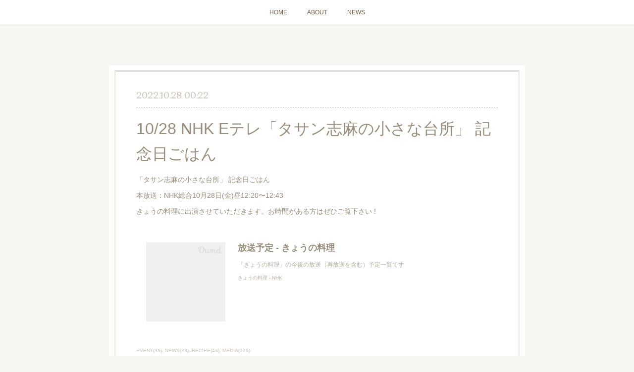

--- FILE ---
content_type: text/html; charset=utf-8
request_url: https://shima.themedia.jp/posts/38428923
body_size: 8735
content:
<!doctype html>

            <html lang="ja" data-reactroot=""><head><meta charSet="UTF-8"/><meta http-equiv="X-UA-Compatible" content="IE=edge"/><meta name="viewport" content="width=device-width,user-scalable=no,initial-scale=1.0,minimum-scale=1.0,maximum-scale=1.0"/><title data-react-helmet="true">10/28 NHK Eテレ「タサン志麻の小さな台所」 記念日ごはん | Shima Tassin</title><link data-react-helmet="true" rel="canonical" href="https://shima.themedia.jp/posts/38428923/"/><meta name="description" content="「タサン志麻の小さな台所」 記念日ごはん本放送：NHK総合10月28日(金)昼12:20〜12:43きょうの料理に出演させていただきます。お時間がある方はぜひご覧下さい !"/><meta property="fb:app_id" content="522776621188656"/><meta property="og:url" content="https://shima.themedia.jp/posts/38428923"/><meta property="og:type" content="article"/><meta property="og:title" content="10/28 NHK Eテレ「タサン志麻の小さな台所」 記念日ごはん"/><meta property="og:description" content="「タサン志麻の小さな台所」 記念日ごはん本放送：NHK総合10月28日(金)昼12:20〜12:43きょうの料理に出演させていただきます。お時間がある方はぜひご覧下さい !"/><meta property="og:image" content="https://www.nhk.jp/static/assets/images/tvseries/ts/XR5ZNJLM2Q/XR5ZNJLM2Q-eyecatch_88f6036e9f7cc9c32e103e90480725e1.png"/><meta property="og:site_name" content="Shima Tassin"/><meta property="og:locale" content="ja_JP"/><meta name="twitter:card" content="summary_large_image"/><meta name="twitter:site" content="@amebaownd"/><meta name="twitter:title" content="10/28 NHK Eテレ「タサン志麻の小さな台所」 記念日ごはん | Shima Tassin"/><meta name="twitter:description" content="「タサン志麻の小さな台所」 記念日ごはん本放送：NHK総合10月28日(金)昼12:20〜12:43きょうの料理に出演させていただきます。お時間がある方はぜひご覧下さい !"/><meta name="twitter:image" content="https://www.nhk.jp/static/assets/images/tvseries/ts/XR5ZNJLM2Q/XR5ZNJLM2Q-eyecatch_88f6036e9f7cc9c32e103e90480725e1.png"/><meta name="twitter:app:id:iphone" content="911640835"/><meta name="twitter:app:url:iphone" content="amebaownd://public/sites/496643/posts/38428923"/><meta name="twitter:app:id:googleplay" content="jp.co.cyberagent.madrid"/><meta name="twitter:app:url:googleplay" content="amebaownd://public/sites/496643/posts/38428923"/><meta name="twitter:app:country" content="US"/><link rel="amphtml" href="https://amp.amebaownd.com/posts/38428923"/><link rel="alternate" type="application/rss+xml" title="Shima Tassin" href="https://shima.themedia.jp/rss.xml"/><link rel="alternate" type="application/atom+xml" title="Shima Tassin" href="https://shima.themedia.jp/atom.xml"/><link rel="sitemap" type="application/xml" title="Sitemap" href="/sitemap.xml"/><link href="https://static.amebaowndme.com/madrid-frontend/css/user.min-a66be375c.css" rel="stylesheet" type="text/css"/><link href="https://static.amebaowndme.com/madrid-frontend/css/nemi/index.min-a66be375c.css" rel="stylesheet" type="text/css"/><link rel="icon" href="https://static.amebaowndme.com/madrid-frontend/images/app/common/favicon.ico"/><style id="site-colors" charSet="UTF-8">.u-nav-clr {
  color: #6e5f44;
}
.u-nav-bdr-clr {
  border-color: #6e5f44;
}
.u-nav-bg-clr {
  background-color: #ffffff;
}
.u-nav-bg-bdr-clr {
  border-color: #ffffff;
}
.u-site-clr {
  color: #6e5f44;
}
.u-base-bg-clr {
  background-color: #F7F6F2;
}
.u-btn-clr {
  color: #998e7c;
}
.u-btn-clr:hover,
.u-btn-clr--active {
  color: rgba(153,142,124, 0.7);
}
.u-btn-clr--disabled,
.u-btn-clr:disabled {
  color: rgba(153,142,124, 0.5);
}
.u-btn-bdr-clr {
  border-color: #ffffff;
}
.u-btn-bdr-clr:hover,
.u-btn-bdr-clr--active {
  border-color: rgba(255,255,255, 0.7);
}
.u-btn-bdr-clr--disabled,
.u-btn-bdr-clr:disabled {
  border-color: rgba(255,255,255, 0.5);
}
.u-btn-bg-clr {
  background-color: #ffffff;
}
.u-btn-bg-clr:hover,
.u-btn-bg-clr--active {
  background-color: rgba(255,255,255, 0.7);
}
.u-btn-bg-clr--disabled,
.u-btn-bg-clr:disabled {
  background-color: rgba(255,255,255, 0.5);
}
.u-txt-clr {
  color: #998e7c;
}
.u-txt-clr--lv1 {
  color: rgba(153,142,124, 0.7);
}
.u-txt-clr--lv2 {
  color: rgba(153,142,124, 0.5);
}
.u-txt-clr--lv3 {
  color: rgba(153,142,124, 0.3);
}
.u-txt-bg-clr {
  background-color: #f4f3f1;
}
.u-lnk-clr,
.u-clr-area a {
  color: #cc9f16;
}
.u-lnk-clr:visited,
.u-clr-area a:visited {
  color: rgba(204,159,22, 0.7);
}
.u-lnk-clr:hover,
.u-clr-area a:hover {
  color: rgba(204,159,22, 0.5);
}
.u-ttl-blk-clr {
  color: #6e5f44;
}
.u-ttl-blk-bdr-clr {
  border-color: #6e5f44;
}
.u-ttl-blk-bdr-clr--lv1 {
  border-color: #e2dfd9;
}
.u-bdr-clr {
  border-color: #e0ddd5;
}
.u-acnt-bdr-clr {
  border-color: #b6aea2;
}
.u-acnt-bg-clr {
  background-color: #b6aea2;
}
body {
  background-color: #F7F6F2;
}
blockquote {
  color: rgba(153,142,124, 0.7);
  border-left-color: #e0ddd5;
};</style><style id="user-css" charSet="UTF-8">;</style><style media="screen and (max-width: 800px)" id="user-sp-css" charSet="UTF-8">;</style><script>
              (function(i,s,o,g,r,a,m){i['GoogleAnalyticsObject']=r;i[r]=i[r]||function(){
              (i[r].q=i[r].q||[]).push(arguments)},i[r].l=1*new Date();a=s.createElement(o),
              m=s.getElementsByTagName(o)[0];a.async=1;a.src=g;m.parentNode.insertBefore(a,m)
              })(window,document,'script','//www.google-analytics.com/analytics.js','ga');
            </script></head><body id="mdrd-a66be375c" class="u-txt-clr u-base-bg-clr theme-nemi plan-premium hide-owndbar "><noscript><iframe src="//www.googletagmanager.com/ns.html?id=GTM-PXK9MM" height="0" width="0" style="display:none;visibility:hidden"></iframe></noscript><script>
            (function(w,d,s,l,i){w[l]=w[l]||[];w[l].push({'gtm.start':
            new Date().getTime(),event:'gtm.js'});var f=d.getElementsByTagName(s)[0],
            j=d.createElement(s),dl=l!='dataLayer'?'&l='+l:'';j.async=true;j.src=
            '//www.googletagmanager.com/gtm.js?id='+i+dl;f.parentNode.insertBefore(j,f);
            })(window,document, 'script', 'dataLayer', 'GTM-PXK9MM');
            </script><div id="content"><div class="page" data-reactroot=""><div class="page__outer"><div class="page__inner u-base-bg-clr"><div role="navigation" class="common-header__outer u-nav-bg-clr"><input type="checkbox" id="header-switch" class="common-header__switch"/><div class="common-header"><div class="common-header__inner js-nav-overflow-criterion"><ul class="common-header__nav common-header-nav"><li class="common-header-nav__item js-nav-item "><a target="" class="u-nav-clr" href="/">HOME</a></li><li class="common-header-nav__item js-nav-item "><a target="" class="u-nav-clr" href="/pages/2002598/profile">ABOUT</a></li><li class="common-header-nav__item js-nav-item "><a target="" class="u-nav-clr" href="/pages/2002600/blog">NEWS</a></li></ul></div><label class="common-header__more u-nav-bdr-clr" for="header-switch"><span class="u-nav-bdr-clr"><span class="u-nav-bdr-clr"><span class="u-nav-bdr-clr"></span></span></span></label></div></div><div class="page__main--outer"><div role="main" class="page__main page__main--blog-detail"><div class="section"><div class="blog-article-outer"><article class="blog-article u-bdr-clr"><div class="blog-article__inner"><div class="blog-article__header"><time class="blog-article__date u-txt-clr u-txt-clr--lv2 u-acnt-bdr-clr u-font" dateTime="2022-10-28T00:22:18Z">2022.10.28 00:22</time></div><div class="blog-article__body blog-body"><div class="blog-article__title blog-title"><h1 class="blog-title__text u-txt-clr">10/28 NHK Eテレ「タサン志麻の小さな台所」 記念日ごはん</h1></div><div class="blog-body__item"><div class="blog-body__text u-txt-clr u-clr-area" data-block-type="text"><p>「タサン志麻の小さな台所」 記念日ごはん<br></p><p>本放送：NHK総合10月28日(金)昼12:20〜12:43</p><p>きょうの料理に出演させていただきます。お時間がある方はぜひご覧下さい !</p></div></div><div class="blog-body__item"><div class="quote u-clr-area quote--きょうの料理 - nhk"><div class="ogp u-bdr-clr"><a target="_blank" class="ogp__action" href="https://www.nhk.jp/p/kyounoryouri/ts/XR5ZNJLM2Q/schedule/te/G76QGWLWJQ/"><div class="ogp__img"><div><img alt=""/></div></div><div class="ogp__body"><p class="ogp__title u-txt-clr">放送予定 - きょうの料理</p><div class="ogp__text u-txt-clr u-txt-clr--lv1"><p>「きょうの料理」の今後の放送（再放送を含む）予定一覧です</p></div><p class="ogp__site ogp__site--ellipsis u-txt-clr u-txt-clr--lv1">きょうの料理 - NHK</p></div></a></div></div></div></div><div class="blog-article__footer"><div class="bloginfo"><div class="bloginfo__category bloginfo-category"><ul class="bloginfo-category__list bloginfo-category-list"><li class="bloginfo-category-list__item"><a class="u-txt-clr u-txt-clr--lv2" href="/posts/categories/1529948">EVENT<!-- -->(<!-- -->35<!-- -->)</a></li><li class="bloginfo-category-list__item"><a class="u-txt-clr u-txt-clr--lv2" href="/posts/categories/1493598">NEWS<!-- -->(<!-- -->23<!-- -->)</a></li><li class="bloginfo-category-list__item"><a class="u-txt-clr u-txt-clr--lv2" href="/posts/categories/1431794">RECIPE<!-- -->(<!-- -->43<!-- -->)</a></li><li class="bloginfo-category-list__item"><a class="u-txt-clr u-txt-clr--lv2" href="/posts/categories/1277898">MEDIA<!-- -->(<!-- -->125<!-- -->)</a></li></ul></div></div><div class="reblog-btn-outer"><div class="reblog-btn-body"><button class="reblog-btn"><span class="reblog-btn__inner"><span class="icon icon--reblog2"></span></span></button></div></div></div></div><div class="complementary-outer complementary-outer--slot2"><div class="complementary complementary--shareButton "><div class="block-type--shareButton"><div class="share share--circle share--circle-5"><button class="share__btn--facebook share__btn share__btn--circle"><span aria-hidden="true" class="icon--facebook icon"></span></button><button class="share__btn--twitter share__btn share__btn--circle"><span aria-hidden="true" class="icon--twitter icon"></span></button><button class="share__btn--hatenabookmark share__btn share__btn--circle"><span aria-hidden="true" class="icon--hatenabookmark icon"></span></button><button class="share__btn--pocket share__btn share__btn--circle"><span aria-hidden="true" class="icon--pocket icon"></span></button><button class="share__btn--googleplus share__btn share__btn--circle"><span aria-hidden="true" class="icon--googleplus icon"></span></button></div></div></div><div class="complementary complementary--siteFollow "><div class="block-type--siteFollow"><div class="site-follow u-bdr-clr"><div class="site-follow__img"><div><img alt=""/></div></div><div class="site-follow__body"><p class="site-follow__title u-txt-clr"><span class="site-follow__title-inner ">Shima Tassin</span></p><p class="site-follow__text u-txt-clr u-txt-clr--lv1">家政婦・タサン志麻の公式ホームページです。
#フランス家庭料理　#伝説の家政婦　#NHKプロフェッショナル　#沸騰ワード10　#ふたりのディスタンス　#志麻さん  #à table SHIMA</p><div class="site-follow__btn-outer"><button class="site-follow__btn site-follow__btn--yet"><div class="site-follow__btn-text"><span aria-hidden="true" class="site-follow__icon icon icon--plus"></span>フォロー</div></button></div></div></div></div></div><div class="complementary complementary--relatedPosts "><div class="block-type--relatedPosts"></div></div><div class="complementary complementary--postPrevNext "><div class="block-type--postPrevNext"><div class="pager pager--type1"><ul class="pager__list"><li class="pager__item pager__item--prev pager__item--bg"><a class="pager__item-inner " style="background-image:url(https://cdn.amebaowndme.com/madrid-prd/madrid-web/images/sites/496643/448c2589e950a6cb8f34ccab3ec3cb3d_e1e8b31288d2ca7c1c8d470715f10d3b.jpg?width=400)" href="/posts/38983921"><time class="pager__date " dateTime="2022-11-11T04:36:38Z">2022.11.11 04:36</time><div><span class="pager__description ">おいしい器のある暮らし（ずっと使い続けたい、私のお気に入り）が発売になります。</span></div><span aria-hidden="true" class="pager__icon icon icon--disclosure-l4 "></span></a></li><li class="pager__item pager__item--next pager__item--bg"><a class="pager__item-inner " style="background-image:url(https://cdn.amebaowndme.com/madrid-prd/madrid-web/images/sites/496643/460468c975b375755ef4b6a63aa0407a_3a84ec567141c9eadd5dcb33490fa658.jpg?width=400)" href="/posts/37992814"><time class="pager__date " dateTime="2022-10-07T07:36:19Z">2022.10.07 07:36</time><div><span class="pager__description ">この人と、一緒にいるって決めたならが発売になります。</span></div><span aria-hidden="true" class="pager__icon icon icon--disclosure-r4 "></span></a></li></ul></div></div></div></div><div class="blog-article__comment"><div class="comment-list js-comment-list" style="display:none"><div><p class="comment-count u-txt-clr u-txt-clr--lv2"><span>0</span>コメント</p><ul><li class="comment-list__item comment-item js-comment-form"><div class="comment-item__body"><form class="comment-item__form u-bdr-clr "><div class="comment-item__form-head"><textarea type="text" id="post-comment" maxLength="1100" placeholder="コメントする..." class="comment-item__input"></textarea></div><div class="comment-item__form-foot"><p class="comment-item__count-outer"><span class="comment-item__count ">1000</span> / 1000</p><button type="submit" disabled="" class="comment-item__submit">投稿</button></div></form></div></li></ul></div></div></div><div class="pswp" tabindex="-1" role="dialog" aria-hidden="true"><div class="pswp__bg"></div><div class="pswp__scroll-wrap"><div class="pswp__container"><div class="pswp__item"></div><div class="pswp__item"></div><div class="pswp__item"></div></div><div class="pswp__ui pswp__ui--hidden"><div class="pswp__top-bar"><div class="pswp__counter"></div><button class="pswp__button pswp__button--close" title="Close (Esc)"></button><button class="pswp__button pswp__button--share" title="Share"></button><button class="pswp__button pswp__button--fs" title="Toggle fullscreen"></button><button class="pswp__button pswp__button--zoom" title="Zoom in/out"></button><div class="pswp__preloader"><div class="pswp__preloader__icn"><div class="pswp__preloader__cut"><div class="pswp__preloader__donut"></div></div></div></div></div><div class="pswp__share-modal pswp__share-modal--hidden pswp__single-tap"><div class="pswp__share-tooltip"></div></div><div class="pswp__button pswp__button--close pswp__close"><span class="pswp__close__item pswp__close"></span><span class="pswp__close__item pswp__close"></span></div><div class="pswp__bottom-bar"><button class="pswp__button pswp__button--arrow--left js-lightbox-arrow" title="Previous (arrow left)"></button><button class="pswp__button pswp__button--arrow--right js-lightbox-arrow" title="Next (arrow right)"></button></div><div class=""><div class="pswp__caption"><div class="pswp__caption"></div><div class="pswp__caption__link"><a class="js-link"></a></div></div></div></div></div></div></article></div></div></div></div><footer role="contentinfo" class="page__footer footer" style="opacity:1 !important;visibility:visible !important;text-indent:0 !important;overflow:visible !important;position:static !important"><div class="footer__inner u-bdr-clr " style="opacity:1 !important;visibility:visible !important;text-indent:0 !important;overflow:visible !important;display:block !important;transform:none !important"><div class="footer__item u-bdr-clr" style="opacity:1 !important;visibility:visible !important;text-indent:0 !important;overflow:visible !important;display:block !important;transform:none !important"><p class="footer__copyright u-font"><small class="u-txt-clr u-txt-clr--lv2 u-font" style="color:rgba(153,142,124, 0.5) !important">© 2018-2023 Shima Tassin</small></p></div></div></footer></div></div><div class="toast"></div></div></div><img src="//sy.ameblo.jp/sync/?org=sy.themedia.jp" alt="" style="display:none" width="1" height="1"/><script charSet="UTF-8">window.mdrdEnv="prd";</script><script charSet="UTF-8">window.INITIAL_STATE={"authenticate":{"authCheckCompleted":false,"isAuthorized":false},"blogPostReblogs":{},"category":{},"currentSite":{"fetching":false,"status":null,"site":{}},"shopCategory":{},"categories":{},"notifications":{},"page":{},"paginationTitle":{},"postArchives":{},"postComments":{"38428923":{"data":[],"pagination":{"total":0,"offset":0,"limit":0,"cursors":{"after":"","before":""}},"fetching":false},"submitting":false,"postStatus":null},"postDetail":{"postDetail-blogPostId:38428923":{"fetching":false,"loaded":true,"meta":{"code":200},"data":{"id":"38428923","userId":"650283","siteId":"496643","status":"publish","title":"10\u002F28 NHK Eテレ「タサン志麻の小さな台所」 記念日ごはん","contents":[{"type":"text","format":"html","value":"\u003Cp\u003E「タサン志麻の小さな台所」 記念日ごはん\u003Cbr\u003E\u003C\u002Fp\u003E\u003Cp\u003E本放送：NHK総合10月28日(金)昼12:20〜12:43\u003C\u002Fp\u003E\u003Cp\u003Eきょうの料理に出演させていただきます。お時間がある方はぜひご覧下さい !\u003C\u002Fp\u003E"},{"type":"quote","provider":"","url":"https:\u002F\u002Fwww.nhk.jp\u002Fp\u002Fkyounoryouri\u002Fts\u002FXR5ZNJLM2Q\u002Fschedule\u002Fte\u002FG76QGWLWJQ\u002F","json":{"thumbnail":"https:\u002F\u002Fwww.nhk.jp\u002Fstatic\u002Fassets\u002Fimages\u002Ftvseries\u002Fts\u002FXR5ZNJLM2Q\u002FXR5ZNJLM2Q-eyecatch_88f6036e9f7cc9c32e103e90480725e1.png","provider":"きょうの料理 - NHK","url":"https:\u002F\u002Fwww.nhk.jp\u002Fp\u002Fkyounoryouri\u002Fts\u002FXR5ZNJLM2Q\u002Fschedule\u002F","title":"放送予定 - きょうの料理","description":"「きょうの料理」の今後の放送（再放送を含む）予定一覧です"},"html":""}],"urlPath":"","publishedUrl":"https:\u002F\u002Fshima.themedia.jp\u002Fposts\u002F38428923","ogpDescription":"","ogpImageUrl":"","contentFiltered":"","viewCount":0,"commentCount":0,"reblogCount":0,"prevBlogPost":{"id":"38983921","title":"おいしい器のある暮らし（ずっと使い続けたい、私のお気に入り）が発売になります。","summary":"11月20日に新刊が発売になります、我が家の(数は少ないけど)愛すべき器たちを紹介させて頂きました。たくさんの方の器とのストーリー、私自身もとても勉強になりました！ご興味ありましたらぜひご覧下さい！","imageUrl":"https:\u002F\u002Fcdn.amebaowndme.com\u002Fmadrid-prd\u002Fmadrid-web\u002Fimages\u002Fsites\u002F496643\u002F448c2589e950a6cb8f34ccab3ec3cb3d_e1e8b31288d2ca7c1c8d470715f10d3b.jpg","publishedAt":"2022-11-11T04:36:38Z"},"nextBlogPost":{"id":"37992814","title":"この人と、一緒にいるって決めたならが発売になります。","summary":"10月13日に新刊が発売になります。大好きなライターの宮本さんが書いてくださり、私達にとっても大切な1冊となりました。これからも、ぶつかり合い、寄り添いういながら、仲良くやっていきたいと思います！","imageUrl":"https:\u002F\u002Fcdn.amebaowndme.com\u002Fmadrid-prd\u002Fmadrid-web\u002Fimages\u002Fsites\u002F496643\u002F460468c975b375755ef4b6a63aa0407a_3a84ec567141c9eadd5dcb33490fa658.jpg","publishedAt":"2022-10-07T07:36:19Z"},"rebloggedPost":false,"blogCategories":[{"id":"1529948","siteId":"496643","label":"EVENT","publishedCount":35,"createdAt":"2018-10-11T14:06:17Z","updatedAt":"2018-10-11T14:06:17Z"},{"id":"1493598","siteId":"496643","label":"NEWS","publishedCount":23,"createdAt":"2018-09-13T11:00:54Z","updatedAt":"2018-09-13T11:00:54Z"},{"id":"1431794","siteId":"496643","label":"RECIPE","publishedCount":43,"createdAt":"2018-08-09T02:18:03Z","updatedAt":"2018-08-20T13:59:48Z"},{"id":"1277898","siteId":"496643","label":"MEDIA","publishedCount":125,"createdAt":"2018-06-12T06:51:48Z","updatedAt":"2018-08-20T13:59:48Z"}],"user":{"id":"650283","nickname":"タサン志麻","description":"","official":false,"photoUrl":"https:\u002F\u002Fprofile-api.ameba.jp\u002Fv2\u002Fas\u002Fo6ef05498277ba496cc4b4568b51e81548abdcf6\u002FprofileImage?cat=300","followingCount":1,"createdAt":"2018-06-12T04:45:24Z","updatedAt":"2024-06-21T05:12:44Z"},"updateUser":{"id":"650283","nickname":"タサン志麻","description":"","official":false,"photoUrl":"https:\u002F\u002Fprofile-api.ameba.jp\u002Fv2\u002Fas\u002Fo6ef05498277ba496cc4b4568b51e81548abdcf6\u002FprofileImage?cat=300","followingCount":1,"createdAt":"2018-06-12T04:45:24Z","updatedAt":"2024-06-21T05:12:44Z"},"comments":{"pagination":{"total":0,"offset":0,"limit":0,"cursors":{"after":"","before":""}},"data":[]},"publishedAt":"2022-10-28T00:22:18Z","createdAt":"2022-10-28T00:22:20Z","updatedAt":"2022-10-28T00:22:20Z","version":1}}},"postList":{},"shopList":{},"shopItemDetail":{},"pureAd":{},"keywordSearch":{},"proxyFrame":{"loaded":false},"relatedPostList":{},"route":{"route":{"path":"\u002Fposts\u002F:blog_post_id","component":function Connect(props, context) {
        _classCallCheck(this, Connect);

        var _this = _possibleConstructorReturn(this, _Component.call(this, props, context));

        _this.version = version;
        _this.store = props.store || context.store;

        (0, _invariant2["default"])(_this.store, 'Could not find "store" in either the context or ' + ('props of "' + connectDisplayName + '". ') + 'Either wrap the root component in a <Provider>, ' + ('or explicitly pass "store" as a prop to "' + connectDisplayName + '".'));

        var storeState = _this.store.getState();
        _this.state = { storeState: storeState };
        _this.clearCache();
        return _this;
      },"route":{"id":"0","type":"blog_post_detail","idForType":"0","title":"","urlPath":"\u002Fposts\u002F:blog_post_id","isHomePage":false}},"params":{"blog_post_id":"38428923"},"location":{"pathname":"\u002Fposts\u002F38428923","search":"","hash":"","action":"POP","key":"3i84qz","query":{}}},"siteConfig":{"tagline":"家政婦・タサン志麻の公式ホームページです。\n#フランス家庭料理　#伝説の家政婦　#NHKプロフェッショナル　#沸騰ワード10　#ふたりのディスタンス　#志麻さん  #à table SHIMA","title":"Shima Tassin","copyright":"© 2018-2023 Shima Tassin","iconUrl":"https:\u002F\u002Fstatic.amebaowndme.com\u002Fmadrid-static\u002Fplaceholder\u002Fsite-icons\u002Fs.png","logoUrl":"https:\u002F\u002Fcdn.amebaowndme.com\u002Fmadrid-prd\u002Fmadrid-web\u002Fimages\u002Fsites\u002F496643\u002Ffd44d32d5a8c09d8eff2dca9abb76b41_9a4b87042c6b9b247aacc488a52732b7.jpg","coverImageUrl":"https:\u002F\u002Fcdn.amebaowndme.com\u002Fmadrid-prd\u002Fmadrid-web\u002Fimages\u002Fsites\u002F496643\u002F75a27032bdde1947bbd27fbb688f0766_ebd4ddd36c3b521c1409efae959c5c84.jpg","homePageId":"2002597","siteId":"496643","siteCategoryIds":[],"themeId":"2","theme":"nemi","shopId":"","openedShop":false,"shop":{"law":{"userType":"","corporateName":"","firstName":"","lastName":"","zipCode":"","prefecture":"","address":"","telNo":"","aboutContact":"","aboutPrice":"","aboutPay":"","aboutService":"","aboutReturn":""},"privacyPolicy":{"operator":"","contact":"","collectAndUse":"","restrictionToThirdParties":"","supervision":"","disclosure":"","cookie":""}},"user":{"id":"650283","nickname":"タサン志麻","photoUrl":"","createdAt":"2018-06-12T04:45:24Z","updatedAt":"2024-06-21T05:12:44Z"},"commentApproval":"reject","plan":{"id":"6","name":"premium-annual","ownd_header":true,"powered_by":true,"pure_ads":true},"verifiedType":"general","navigations":[{"title":"HOME","urlPath":".\u002F","target":"_self","pageId":"2002597"},{"title":"ABOUT","urlPath":".\u002Fpages\u002F2002598\u002Fprofile","target":"_self","pageId":"2002598"},{"title":"NEWS","urlPath":".\u002Fpages\u002F2002600\u002Fblog","target":"_self","pageId":"2002600"}],"routings":[{"id":"0","type":"blog","idForType":"0","title":"","urlPath":"\u002Fposts\u002Fpage\u002F:page_num","isHomePage":false},{"id":"0","type":"blog_post_archive","idForType":"0","title":"","urlPath":"\u002Fposts\u002Farchives\u002F:yyyy\u002F:mm","isHomePage":false},{"id":"0","type":"blog_post_archive","idForType":"0","title":"","urlPath":"\u002Fposts\u002Farchives\u002F:yyyy\u002F:mm\u002Fpage\u002F:page_num","isHomePage":false},{"id":"0","type":"blog_post_category","idForType":"0","title":"","urlPath":"\u002Fposts\u002Fcategories\u002F:category_id","isHomePage":false},{"id":"0","type":"blog_post_category","idForType":"0","title":"","urlPath":"\u002Fposts\u002Fcategories\u002F:category_id\u002Fpage\u002F:page_num","isHomePage":false},{"id":"0","type":"author","idForType":"0","title":"","urlPath":"\u002Fauthors\u002F:user_id","isHomePage":false},{"id":"0","type":"author","idForType":"0","title":"","urlPath":"\u002Fauthors\u002F:user_id\u002Fpage\u002F:page_num","isHomePage":false},{"id":"0","type":"blog_post_category","idForType":"0","title":"","urlPath":"\u002Fposts\u002Fcategory\u002F:category_id","isHomePage":false},{"id":"0","type":"blog_post_category","idForType":"0","title":"","urlPath":"\u002Fposts\u002Fcategory\u002F:category_id\u002Fpage\u002F:page_num","isHomePage":false},{"id":"0","type":"blog_post_detail","idForType":"0","title":"","urlPath":"\u002Fposts\u002F:blog_post_id","isHomePage":false},{"id":"0","type":"keywordSearch","idForType":"0","title":"","urlPath":"\u002Fsearch\u002Fq\u002F:query","isHomePage":false},{"id":"0","type":"keywordSearch","idForType":"0","title":"","urlPath":"\u002Fsearch\u002Fq\u002F:query\u002Fpage\u002F:page_num","isHomePage":false},{"id":"2002601","type":"blog","idForType":"0","title":"BLOG","urlPath":"\u002Fpages\u002F2002601\u002F","isHomePage":false},{"id":"2002601","type":"blog","idForType":"0","title":"BLOG","urlPath":"\u002Fpages\u002F2002601\u002F:url_path","isHomePage":false},{"id":"2002600","type":"blog","idForType":"0","title":"NEWS","urlPath":"\u002Fpages\u002F2002600\u002F","isHomePage":false},{"id":"2002600","type":"blog","idForType":"0","title":"NEWS","urlPath":"\u002Fpages\u002F2002600\u002F:url_path","isHomePage":false},{"id":"2002599","type":"static","idForType":"0","title":"SCHOOL","urlPath":"\u002Fpages\u002F2002599\u002F","isHomePage":false},{"id":"2002599","type":"static","idForType":"0","title":"SCHOOL","urlPath":"\u002Fpages\u002F2002599\u002F:url_path","isHomePage":false},{"id":"2002598","type":"static","idForType":"0","title":"ABOUT","urlPath":"\u002Fpages\u002F2002598\u002F","isHomePage":false},{"id":"2002598","type":"static","idForType":"0","title":"ABOUT","urlPath":"\u002Fpages\u002F2002598\u002F:url_path","isHomePage":false},{"id":"2002597","type":"blog","idForType":"0","title":"HOME","urlPath":"\u002Fpages\u002F2002597\u002F","isHomePage":true},{"id":"2002597","type":"blog","idForType":"0","title":"HOME","urlPath":"\u002Fpages\u002F2002597\u002F:url_path","isHomePage":true},{"id":"2002597","type":"blog","idForType":"0","title":"HOME","urlPath":"\u002F","isHomePage":true}],"siteColors":{"navigationBackground":"#ffffff","navigationText":"#6e5f44","siteTitleText":"#6e5f44","background":"#F7F6F2","buttonBackground":"#ffffff","buttonText":"#998e7c","text":"#998e7c","link":"#cc9f16","titleBlock":"#6e5f44","border":"#e0ddd5","accent":"#b6aea2"},"wovnioAttribute":"","useAuthorBlock":false,"twitterHashtags":"","createdAt":"2018-06-12T05:09:42Z","seoTitle":"タサン志麻　公式ホームページ","isPreview":false,"siteCategory":[],"previewPost":null,"previewShopItem":null,"hasAmebaIdConnection":false,"serverTime":"2026-02-01T11:46:34Z","complementaries":{"2":{"contents":{"layout":{"rows":[{"columns":[{"blocks":[{"type":"shareButton","design":"circle","providers":["facebook","twitter","hatenabookmark","pocket","googleplus"]},{"type":"siteFollow","description":""},{"type":"relatedPosts","layoutType":"listl","showHeading":true,"heading":"関連記事","limit":3},{"type":"postPrevNext","showImage":true}]}]}]}},"created_at":"2018-06-12T05:09:42Z","updated_at":"2018-06-12T05:19:11Z"},"11":{"contents":{"layout":{"rows":[{"columns":[{"blocks":[{"type":"siteFollow","description":""},{"type":"post","mode":"summary","title":"記事一覧","buttonTitle":"","limit":5,"layoutType":"sidebarm","categoryIds":"","showTitle":true,"showButton":true,"sortType":"recent"},{"type":"postsCategory","heading":"カテゴリ","showHeading":true,"showCount":true,"design":"tagcloud"},{"type":"postsArchive","heading":"アーカイブ","showHeading":true,"design":"accordion"},{"type":"keywordSearch","heading":"","showHeading":false}]}]}]}},"created_at":"2018-06-12T05:09:42Z","updated_at":"2018-06-12T05:19:11Z"}},"siteColorsCss":".u-nav-clr {\n  color: #6e5f44;\n}\n.u-nav-bdr-clr {\n  border-color: #6e5f44;\n}\n.u-nav-bg-clr {\n  background-color: #ffffff;\n}\n.u-nav-bg-bdr-clr {\n  border-color: #ffffff;\n}\n.u-site-clr {\n  color: #6e5f44;\n}\n.u-base-bg-clr {\n  background-color: #F7F6F2;\n}\n.u-btn-clr {\n  color: #998e7c;\n}\n.u-btn-clr:hover,\n.u-btn-clr--active {\n  color: rgba(153,142,124, 0.7);\n}\n.u-btn-clr--disabled,\n.u-btn-clr:disabled {\n  color: rgba(153,142,124, 0.5);\n}\n.u-btn-bdr-clr {\n  border-color: #ffffff;\n}\n.u-btn-bdr-clr:hover,\n.u-btn-bdr-clr--active {\n  border-color: rgba(255,255,255, 0.7);\n}\n.u-btn-bdr-clr--disabled,\n.u-btn-bdr-clr:disabled {\n  border-color: rgba(255,255,255, 0.5);\n}\n.u-btn-bg-clr {\n  background-color: #ffffff;\n}\n.u-btn-bg-clr:hover,\n.u-btn-bg-clr--active {\n  background-color: rgba(255,255,255, 0.7);\n}\n.u-btn-bg-clr--disabled,\n.u-btn-bg-clr:disabled {\n  background-color: rgba(255,255,255, 0.5);\n}\n.u-txt-clr {\n  color: #998e7c;\n}\n.u-txt-clr--lv1 {\n  color: rgba(153,142,124, 0.7);\n}\n.u-txt-clr--lv2 {\n  color: rgba(153,142,124, 0.5);\n}\n.u-txt-clr--lv3 {\n  color: rgba(153,142,124, 0.3);\n}\n.u-txt-bg-clr {\n  background-color: #f4f3f1;\n}\n.u-lnk-clr,\n.u-clr-area a {\n  color: #cc9f16;\n}\n.u-lnk-clr:visited,\n.u-clr-area a:visited {\n  color: rgba(204,159,22, 0.7);\n}\n.u-lnk-clr:hover,\n.u-clr-area a:hover {\n  color: rgba(204,159,22, 0.5);\n}\n.u-ttl-blk-clr {\n  color: #6e5f44;\n}\n.u-ttl-blk-bdr-clr {\n  border-color: #6e5f44;\n}\n.u-ttl-blk-bdr-clr--lv1 {\n  border-color: #e2dfd9;\n}\n.u-bdr-clr {\n  border-color: #e0ddd5;\n}\n.u-acnt-bdr-clr {\n  border-color: #b6aea2;\n}\n.u-acnt-bg-clr {\n  background-color: #b6aea2;\n}\nbody {\n  background-color: #F7F6F2;\n}\nblockquote {\n  color: rgba(153,142,124, 0.7);\n  border-left-color: #e0ddd5;\n}","siteFont":{"id":"15","name":"Gabriela"},"siteCss":"","siteSpCss":"","meta":{"Title":"10\u002F28 NHK Eテレ「タサン志麻の小さな台所」 記念日ごはん | タサン志麻　公式ホームページ","Description":"「タサン志麻の小さな台所」 記念日ごはん本放送：NHK総合10月28日(金)昼12:20〜12:43きょうの料理に出演させていただきます。お時間がある方はぜひご覧下さい !","Keywords":"","Noindex":false,"Nofollow":false,"CanonicalUrl":"https:\u002F\u002Fshima.themedia.jp\u002Fposts\u002F38428923","AmpHtml":"https:\u002F\u002Famp.amebaownd.com\u002Fposts\u002F38428923","DisabledFragment":false,"OgMeta":{"Type":"article","Title":"10\u002F28 NHK Eテレ「タサン志麻の小さな台所」 記念日ごはん","Description":"「タサン志麻の小さな台所」 記念日ごはん本放送：NHK総合10月28日(金)昼12:20〜12:43きょうの料理に出演させていただきます。お時間がある方はぜひご覧下さい !","Image":"https:\u002F\u002Fwww.nhk.jp\u002Fstatic\u002Fassets\u002Fimages\u002Ftvseries\u002Fts\u002FXR5ZNJLM2Q\u002FXR5ZNJLM2Q-eyecatch_88f6036e9f7cc9c32e103e90480725e1.png","SiteName":"Shima Tassin","Locale":"ja_JP"},"DeepLinkMeta":{"Ios":{"Url":"amebaownd:\u002F\u002Fpublic\u002Fsites\u002F496643\u002Fposts\u002F38428923","AppStoreId":"911640835","AppName":"Ameba Ownd"},"Android":{"Url":"amebaownd:\u002F\u002Fpublic\u002Fsites\u002F496643\u002Fposts\u002F38428923","AppName":"Ameba Ownd","Package":"jp.co.cyberagent.madrid"},"WebUrl":"https:\u002F\u002Fshima.themedia.jp\u002Fposts\u002F38428923"},"TwitterCard":{"Type":"summary_large_image","Site":"@amebaownd","Creator":"","Title":"10\u002F28 NHK Eテレ「タサン志麻の小さな台所」 記念日ごはん | Shima Tassin","Description":"「タサン志麻の小さな台所」 記念日ごはん本放送：NHK総合10月28日(金)昼12:20〜12:43きょうの料理に出演させていただきます。お時間がある方はぜひご覧下さい !","Image":"https:\u002F\u002Fwww.nhk.jp\u002Fstatic\u002Fassets\u002Fimages\u002Ftvseries\u002Fts\u002FXR5ZNJLM2Q\u002FXR5ZNJLM2Q-eyecatch_88f6036e9f7cc9c32e103e90480725e1.png"},"TwitterAppCard":{"CountryCode":"US","IPhoneAppId":"911640835","AndroidAppPackageName":"jp.co.cyberagent.madrid","CustomUrl":"amebaownd:\u002F\u002Fpublic\u002Fsites\u002F496643\u002Fposts\u002F38428923"},"SiteName":"Shima Tassin","ImageUrl":"https:\u002F\u002Fwww.nhk.jp\u002Fstatic\u002Fassets\u002Fimages\u002Ftvseries\u002Fts\u002FXR5ZNJLM2Q\u002FXR5ZNJLM2Q-eyecatch_88f6036e9f7cc9c32e103e90480725e1.png","FacebookAppId":"522776621188656","InstantArticleId":"","FaviconUrl":"","AppleTouchIconUrl":"","RssItems":[{"title":"Shima Tassin","url":"https:\u002F\u002Fshima.themedia.jp\u002Frss.xml"}],"AtomItems":[{"title":"Shima Tassin","url":"https:\u002F\u002Fshima.themedia.jp\u002Fatom.xml"}]},"googleConfig":{"TrackingCode":"UA-120714746-1","SiteVerificationCode":""},"lanceTrackingUrl":"\u002F\u002Fsy.ameblo.jp\u002Fsync\u002F?org=sy.themedia.jp","FRM_ID_SIGNUP":"c.ownd-sites_r.ownd-sites_496643","landingPageParams":{"domain":"shima.themedia.jp","protocol":"https","urlPath":"\u002Fposts\u002F38428923"}},"siteFollow":{},"siteServiceTokens":{},"snsFeed":{},"toastMessages":{"messages":[]},"user":{"loaded":false,"me":{}},"userSites":{"fetching":null,"sites":[]},"userSiteCategories":{}};</script><script src="https://static.amebaowndme.com/madrid-metro/js/nemi-c961039a0e890b88fbda.js" charSet="UTF-8"></script><style charSet="UTF-8">    @font-face {
      font-family: 'Gabriela';
      src: url('https://static.amebaowndme.com/madrid-frontend/fonts/userfont/Gabriela.woff2');
    }
    .u-font {
      font-family: "Gabriela", "ヒラギノ明朝 ProN W3", "Hiragino Mincho ProN", serif;
    }  </style></body></html>